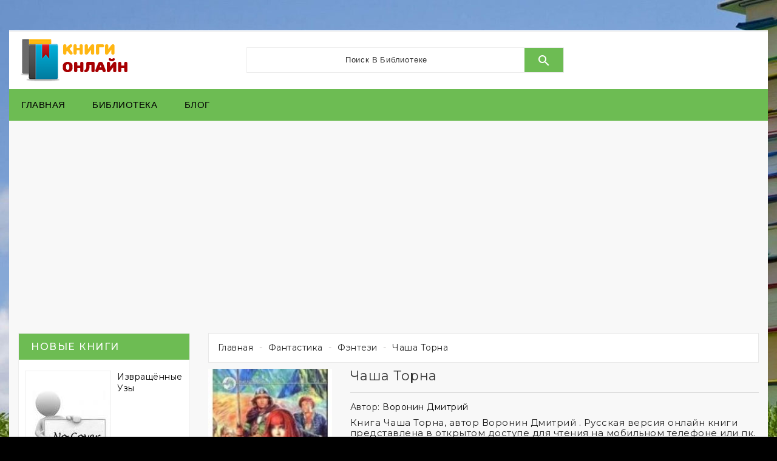

--- FILE ---
content_type: text/html; charset=utf-8
request_url: https://read-book-online.com/fentezi/62117-chasha-torna.html
body_size: 10870
content:
<!doctype html>
<html lang="ru">

  <head>
    
      
  <meta charset="utf-8">


  <meta http-equiv="x-ua-compatible" content="ie=edge">



  <link rel="canonical" href="https://read-book-online.com/fentezi/62117-chasha-torna.html">

  <title>Читать книгу Чаша Торна онлайн - полная версия</title>
  <meta name="description" content="Читать книгу Чаша Торна онлайн полную версию в открытом доступе без регистрации в бесплатной библиотеке read-book-online.com. Топ книги читать здесь!">
  <meta name="keywords" content="читать, онлайн, Чаша Торна, Воронин Дмитрий">
  <meta name="yandex-verification" content="d5cd27da22bcd647" />
<meta name="google-site-verification" content="DqQ8izSN3lZh6PM3uiq4HdpP-fAx0PlanXx9DHCFTdk" />

<!-- Global site tag (gtag.js) - Google Analytics -->
<script async src="https://www.googletagmanager.com/gtag/js?id=UA-137175596-2"></script>
<script>
  window.dataLayer = window.dataLayer || [];
  function gtag(){dataLayer.push(arguments);}
  gtag('js', new Date());
  gtag('config', 'UA-137175596-2');
</script>

    
                  <link rel="alternate" href="https://read-book-online.com/fentezi/62117-chasha-torna.html" hreflang="ru-ru">
        



  <meta name="viewport" content="width=device-width, initial-scale=1">



  <link rel="icon" type="image/vnd.microsoft.icon" href="/img/favicon.ico?1555000615">
  <link rel="shortcut icon" type="image/x-icon" href="/img/favicon.ico?1555000615">



    <link rel="stylesheet" href="https://read-book-online.com/themes/PRS044/assets/css/theme.css" type="text/css" media="all">
  <link rel="stylesheet" href="https://read-book-online.com/modules/ishiblockwishlist/ishiblockwishlist.css" type="text/css" media="all">
  <link rel="stylesheet" href="https://read-book-online.com/modules/ishiproductcomments/ishiproductcomments.css" type="text/css" media="all">
  <link rel="stylesheet" href="https://read-book-online.com/js/jquery/ui/themes/base/minified/jquery-ui.min.css" type="text/css" media="all">
  <link rel="stylesheet" href="https://read-book-online.com/js/jquery/ui/themes/base/minified/jquery.ui.theme.min.css" type="text/css" media="all">
  <link rel="stylesheet" href="https://read-book-online.com/themes/PRS044/assets/css/custom.css" type="text/css" media="all">




  

  <script type="text/javascript">
        var added_to_wishlist = "The product was successfully added to your wishlist.";
        var baseDir = "https:\/\/read-book-online.com\/";
        var isLogged = false;
        var isLoggedWishlist = false;
        var ishiproductsblock = {"columnsmobile":"2","columnstablet":"3","columnslaptop":"3","columnsdesktop":"4"};
        var ishispecialproducts = {"columnsmobile":"1","columnstablet":"2","columnslaptop":"4","columnsdesktop":"4"};
        var loggin_required = "You must be login in to manage your wishlist.";
        var loggin_url = "https:\/\/read-book-online.com\/my-account";
        var loggin_url_text = "login here";
        var prestashop = {"cart":{"products":[],"totals":{"total":{"type":"total","label":"\u0418\u0442\u043e\u0433\u043e, \u043a \u043e\u043f\u043b\u0430\u0442\u0435:","amount":0,"value":"0,00\u00a0\u0440\u0443\u0431."},"total_including_tax":{"type":"total","label":"\u0418\u0442\u043e\u0433\u043e (\u043d\u0430\u043b\u043e\u0433 \u0432\u043a\u043b\u044e\u0447\u0435\u043d)","amount":0,"value":"0,00\u00a0\u0440\u0443\u0431."},"total_excluding_tax":{"type":"total","label":"\u0418\u0442\u043e\u0433\u043e (\u0438\u0441\u043a\u043b\u044e\u0447\u0430\u044f \u043d\u0430\u043b\u043e\u0433)","amount":0,"value":"0,00\u00a0\u0440\u0443\u0431."}},"subtotals":{"products":{"type":"products","label":"\u0421\u0443\u043c\u043c\u0430","amount":0,"value":"0,00\u00a0\u0440\u0443\u0431."},"discounts":null,"shipping":{"type":"shipping","label":"\u0414\u043e\u0441\u0442\u0430\u0432\u043a\u0430","amount":0,"value":"\u0411\u0435\u0441\u043f\u043b\u0430\u0442\u043d\u043e!"},"tax":null},"products_count":0,"summary_string":"0 \u0448\u0442.","vouchers":{"allowed":0,"added":[]},"discounts":[],"minimalPurchase":0,"minimalPurchaseRequired":""},"currency":{"name":"\u0420\u043e\u0441\u0441\u0438\u0439\u0441\u043a\u0438\u0439 \u0440\u0443\u0431\u043b\u044c","iso_code":"RUB","iso_code_num":"643","sign":"\u0440\u0443\u0431."},"customer":{"lastname":null,"firstname":null,"email":null,"birthday":null,"newsletter":null,"newsletter_date_add":null,"optin":null,"website":null,"company":null,"siret":null,"ape":null,"is_logged":false,"gender":{"type":null,"name":null},"addresses":[]},"language":{"name":"\u0420\u0443\u0441\u0441\u043a\u0438\u0439 (Russian)","iso_code":"ru","locale":"ru-RU","language_code":"ru-ru","is_rtl":"0","date_format_lite":"Y-m-d","date_format_full":"Y-m-d H:i:s","id":1},"page":{"title":"","canonical":null,"meta":{"title":"\u0427\u0438\u0442\u0430\u0442\u044c \u043a\u043d\u0438\u0433\u0443 \u0427\u0430\u0448\u0430 \u0422\u043e\u0440\u043d\u0430 \u043e\u043d\u043b\u0430\u0439\u043d - \u043f\u043e\u043b\u043d\u0430\u044f \u0432\u0435\u0440\u0441\u0438\u044f","description":"\u0427\u0438\u0442\u0430\u0442\u044c \u043a\u043d\u0438\u0433\u0443 \u0427\u0430\u0448\u0430 \u0422\u043e\u0440\u043d\u0430 \u043e\u043d\u043b\u0430\u0439\u043d \u043f\u043e\u043b\u043d\u0443\u044e \u0432\u0435\u0440\u0441\u0438\u044e \u0432 \u043e\u0442\u043a\u0440\u044b\u0442\u043e\u043c \u0434\u043e\u0441\u0442\u0443\u043f\u0435 \u0431\u0435\u0437 \u0440\u0435\u0433\u0438\u0441\u0442\u0440\u0430\u0446\u0438\u0438 \u0432 \u0431\u0435\u0441\u043f\u043b\u0430\u0442\u043d\u043e\u0439 \u0431\u0438\u0431\u043b\u0438\u043e\u0442\u0435\u043a\u0435 read-book-online.com. \u0422\u043e\u043f \u043a\u043d\u0438\u0433\u0438 \u0447\u0438\u0442\u0430\u0442\u044c \u0437\u0434\u0435\u0441\u044c!","keywords":"\u0447\u0438\u0442\u0430\u0442\u044c, \u043e\u043d\u043b\u0430\u0439\u043d, \u0427\u0430\u0448\u0430 \u0422\u043e\u0440\u043d\u0430, \u0412\u043e\u0440\u043e\u043d\u0438\u043d \u0414\u043c\u0438\u0442\u0440\u0438\u0439","robots":"index"},"page_name":"product","body_classes":{"lang-ru":true,"lang-rtl":false,"country-RU":true,"currency-RUB":true,"layout-left-column":true,"page-product":true,"tax-display-enabled":true,"product-id-62117":true,"product-\u0427\u0430\u0448\u0430 \u0422\u043e\u0440\u043d\u0430":true,"product-id-category-211":true,"product-id-manufacturer-256":true,"product-id-supplier-0":true,"product-on-sale":true,"product-available-for-order":true},"admin_notifications":[]},"shop":{"name":"\u0427\u0438\u0442\u0430\u0442\u044c \u043a\u043d\u0438\u0433\u0438 \u043e\u043d\u043b\u0430\u0439\u043d","logo":"\/img\/chitat-knigi-onlajn-logo-1554999883.jpg","stores_icon":"\/img\/logo_stores.png","favicon":"\/img\/favicon.ico"},"urls":{"base_url":"https:\/\/read-book-online.com\/","current_url":"https:\/\/read-book-online.com\/fentezi\/62117-chasha-torna.html","shop_domain_url":"https:\/\/read-book-online.com","img_ps_url":"https:\/\/read-book-online.com\/img\/","img_cat_url":"https:\/\/read-book-online.com\/img\/c\/","img_lang_url":"https:\/\/read-book-online.com\/img\/l\/","img_prod_url":"https:\/\/read-book-online.com\/img\/p\/","img_manu_url":"https:\/\/read-book-online.com\/img\/m\/","img_sup_url":"https:\/\/read-book-online.com\/img\/su\/","img_ship_url":"https:\/\/read-book-online.com\/img\/s\/","img_store_url":"https:\/\/read-book-online.com\/img\/st\/","img_col_url":"https:\/\/read-book-online.com\/img\/co\/","img_url":"https:\/\/read-book-online.com\/themes\/PRS044\/assets\/img\/","css_url":"https:\/\/read-book-online.com\/themes\/PRS044\/assets\/css\/","js_url":"https:\/\/read-book-online.com\/themes\/PRS044\/assets\/js\/","pic_url":"https:\/\/read-book-online.com\/upload\/","pages":{"address":"https:\/\/read-book-online.com\/address","addresses":"https:\/\/read-book-online.com\/addresses","authentication":"https:\/\/read-book-online.com\/login","cart":"https:\/\/read-book-online.com\/cart","category":"https:\/\/read-book-online.com\/index.php?controller=category","cms":"https:\/\/read-book-online.com\/index.php?controller=cms","contact":"https:\/\/read-book-online.com\/contact-us","discount":"https:\/\/read-book-online.com\/discount","guest_tracking":"https:\/\/read-book-online.com\/guest-tracking","history":"https:\/\/read-book-online.com\/order-history","identity":"https:\/\/read-book-online.com\/identity","index":"https:\/\/read-book-online.com\/","my_account":"https:\/\/read-book-online.com\/my-account","order_confirmation":"https:\/\/read-book-online.com\/order-confirmation","order_detail":"https:\/\/read-book-online.com\/index.php?controller=order-detail","order_follow":"https:\/\/read-book-online.com\/order-follow","order":"https:\/\/read-book-online.com\/\u0437\u0430\u043a\u0430\u0437","order_return":"https:\/\/read-book-online.com\/index.php?controller=order-return","order_slip":"https:\/\/read-book-online.com\/credit-slip","pagenotfound":"https:\/\/read-book-online.com\/page-not-found","password":"https:\/\/read-book-online.com\/password-recovery","pdf_invoice":"https:\/\/read-book-online.com\/index.php?controller=pdf-invoice","pdf_order_return":"https:\/\/read-book-online.com\/index.php?controller=pdf-order-return","pdf_order_slip":"https:\/\/read-book-online.com\/index.php?controller=pdf-order-slip","prices_drop":"https:\/\/read-book-online.com\/prices-drop","product":"https:\/\/read-book-online.com\/index.php?controller=product","search":"https:\/\/read-book-online.com\/search","sitemap":"https:\/\/read-book-online.com\/\u043a\u0430\u0440\u0442\u0430 \u0441\u0430\u0439\u0442\u0430","stores":"https:\/\/read-book-online.com\/stores","supplier":"https:\/\/read-book-online.com\/supplier","register":"https:\/\/read-book-online.com\/login?create_account=1","order_login":"https:\/\/read-book-online.com\/\u0437\u0430\u043a\u0430\u0437?login=1"},"alternative_langs":{"ru-ru":"https:\/\/read-book-online.com\/fentezi\/62117-chasha-torna.html"},"theme_assets":"\/themes\/PRS044\/assets\/","actions":{"logout":"https:\/\/read-book-online.com\/?mylogout="},"no_picture_image":{"bySize":{"large_default":{"url":"https:\/\/read-book-online.com\/img\/p\/ru-default-large_default.jpg","width":140,"height":200}},"small":{"url":"https:\/\/read-book-online.com\/img\/p\/ru-default-large_default.jpg","width":140,"height":200},"medium":{"url":"https:\/\/read-book-online.com\/img\/p\/ru-default-large_default.jpg","width":140,"height":200},"large":{"url":"https:\/\/read-book-online.com\/img\/p\/ru-default-large_default.jpg","width":140,"height":200},"legend":""}},"configuration":{"display_taxes_label":true,"is_catalog":false,"show_prices":true,"opt_in":{"partner":true},"quantity_discount":{"type":"discount","label":"\u0421\u043a\u0438\u0434\u043a\u0430"},"voucher_enabled":0,"return_enabled":0},"field_required":[],"breadcrumb":{"links":[{"title":"\u0413\u043b\u0430\u0432\u043d\u0430\u044f","url":"https:\/\/read-book-online.com\/"},{"title":"\u0424\u0430\u043d\u0442\u0430\u0441\u0442\u0438\u043a\u0430","url":"https:\/\/read-book-online.com\/264-fantastika"},{"title":"\u0424\u044d\u043d\u0442\u0435\u0437\u0438","url":"https:\/\/read-book-online.com\/211-fentezi"},{"title":"\u0427\u0430\u0448\u0430 \u0422\u043e\u0440\u043d\u0430","url":"https:\/\/read-book-online.com\/fentezi\/62117-chasha-torna.html"}],"count":4},"link":{"protocol_link":"https:\/\/","protocol_content":"https:\/\/"},"time":1769368444,"static_token":"d446fac585c44bbe2848b7661dd7dfb1","token":"c47f58253e0b045a263d447119c79896"};
        var wishlist_url = "https:\/\/read-book-online.com\/module\/ishiblockwishlist\/mywishlist";
        var wishlist_url_text = "Your Wishlist";
      </script>



  
<script type="text/javascript">
var baseDir = "/";
var static_token = "d446fac585c44bbe2848b7661dd7dfb1";
</script>




    
  <meta property="og:type" content="product">
  <meta property="og:url" content="https://read-book-online.com/fentezi/62117-chasha-torna.html">
  <meta property="og:title" content="Читать книгу Чаша Торна онлайн - полная версия">
  <meta property="og:site_name" content="Читать книги онлайн">
  <meta property="og:description" content="Читать книгу Чаша Торна онлайн полную версию в открытом доступе без регистрации в бесплатной библиотеке read-book-online.com. Топ книги читать здесь!">
  <meta property="og:image" content="https://read-book-online.com/1640-large_default/chasha-torna.jpg">
  <meta property="product:pretax_price:amount" content="0">
  <meta property="product:pretax_price:currency" content="RUB">
  <meta property="product:price:amount" content="0">
  <meta property="product:price:currency" content="RUB">
  
  </head>

  <body id="product" class="lang-ru country-ru currency-rub layout-left-column page-product tax-display-enabled product-id-62117 product-CHasha-Torna product-id-category-211 product-id-manufacturer-256 product-id-supplier-0 product-on-sale product-available-for-order">

    
      
    

    <main>
      
              

      <header id="header">
        
          
  <div class="header-banner">
    
  </div>



  <nav class="header-nav">
    <div class="container">
        <div class="row">
        <div class="col-md-12 col-lg-6 left-nav">
          
        </div>
        <div class="col-md-12 col-lg-6 right-nav">
            
        </div>
      </div>
    </div>
  </nav>



  <div class="header-top">
    <div class="container">
       <div class="row">
        <div id="desktop_logo">
                          <a href="https://read-book-online.com/">
                  <img class="logo img-responsive" src="/img/chitat-knigi-onlajn-logo-1554999883.jpg" alt="Читать книги онлайн">
                </a>
                  </div>
        <!-- Block search module TOP -->
<div id="_desktop_seach_widget">
<div id="search_widget" class="search-widget" data-search-controller-url="//read-book-online.com/search">
	<div class="search-menu-icon">
		<span class="search-logo"> </span>
	  <!-- <i class="material-icons d-inline">&#xE8B6;</i> -->
	</div>
	<form method="get" action="//read-book-online.com/search" class="hide">
		<input type="hidden" name="controller" value="search">
		<input type="text" name="s" value="" placeholder="Поиск в библиотеке">
		<button type="submit">
			<i class="material-icons search">&#xE8B6;</i>
		</button>
	</form>
</div>
</div>
<!-- /Block search module TOP -->

        <div class="clearfix"></div>
      </div>
      <div id="mobile_top_menu_wrapper" class="hidden-lg-up" style="display:none;">
        <div id="top_menu_closer">
        <i class="material-icons">&#xE5CD;</i>
        </div>
        <div class="js-top-menu mobile" id="_mobile_top_menu"></div>
      </div>
    </div>
  </div>
  <div class="nav-full-width">
    <div class="container">
      <div class="row">
        

<div class="menu js-top-menu hidden-sm-down" id="_desktop_top_menu">
    
          <ul class="top-menu" id="top-menu" data-depth="0">
                    <li class="link" id="lnk-glavnaya">
                          <a
                class="dropdown-item"
                href="https://read-book-online.com/" data-depth="0"
                              >
                                
                                Главная
              </a>
                          </li>
                    <li class="link" id="lnk-biblioteka">
                          <a
                class="dropdown-item"
                href="https://read-book-online.com/2-biblioteka" data-depth="0"
                              >
                                
                                Библиотека
              </a>
                          </li>
                    <li class="link" id="lnk-blog">
                          <a
                class="dropdown-item"
                href="https://read-book-online.com/blog.html" data-depth="0"
                              >
                                
                                Блог
              </a>
                          </li>
              </ul>
    
    <div class="clearfix"></div>
</div>

        <div id="menu-icon" class="menu-icon hidden-lg-up">
        <i class="fa fa-bars" aria-hidden="true"></i>
        </div>
        <div id="_mobile_cart"></div>
        <div id="_mobile_seach_widget"></div>
        <div id="_mobile_user_info"></div>
        <div class="clearfix"></div>
      </div>
    </div>
</div>
<div class="col-md-12" style="margin: 25px auto">
    <style> #M941448ScriptRootC1617772 { min-height: 300px; }</style>
    <!-- Composite Start -->
    <div id="M941448ScriptRootC1617772">
    </div>
    <script src="https://jsc.adskeeper.co.uk/r/e/read-book-online.com.1617772.js" async>
    </script>
    <!-- Composite End -->

</div>

        
      </header>

      
        
<aside id="notifications">
  <div class="container">
    
    
    
      </div>
</aside>
      

      
      <section id="wrapper">
        
        <div class="container">
          <div class="row">
            
                <div id="_desktop_left_column">
                  <div id="left-column" class="col-xs-12 col-sm-12 col-md-12 col-lg-3">
                                          <section class="featured-products clearfix mt-3"> 
  <h2 class="h2 products-section-title block-title text-uppercase hidden-md-down">
      Новые книги
  </h2>
  <div class="block-title clearfix  hidden-lg-up collapsed" data-target="#newproducts-container" data-toggle="collapse">
    <span class="h1 products-section-title text-uppercase">
      Новые книги
    </span>
    <span class="navbar-toggler collapse-icons">
      <i class="material-icons add">&#xE313;</i>
      <i class="material-icons remove">&#xE316;</i>
    </span>
  </div>
  <div id="newproducts-container" class="collapse data-toggler">
    <div class="products">
              
  <article class="product-miniature js-product-miniature" data-id-product="365899" data-id-product-attribute="0" itemscope itemtype="http://schema.org/Product">
    <div class="product-container">
        <div class="thumbnail-container">
            <div class="thumbnail-inner">
                
                                      <a href="https://read-book-online.com/sovremennye-lyubovnye-romany/365899-izvrashchennye-uzy.html" class="thumbnail product-thumbnail">
                      <img
                        src = "https://read-book-online.com/33871-large_default/izvrashchennye-uzy.jpg"
                       alt = "Читать книгу Извращённые Узы"
                        data-full-size-image-url = "https://read-book-online.com/33871-large_default/izvrashchennye-uzy.jpg"
                      >
                    </a>
                                  
            </div> 
        </div>
        <div class="product-description">
          
            <h3 class="h3 product-title" itemprop="name"><a href="https://read-book-online.com/sovremennye-lyubovnye-romany/365899-izvrashchennye-uzy.html">Извращённые Узы</a></h3>
          

         
        </div>   
  </div>
  </article>

              
  <article class="product-miniature js-product-miniature" data-id-product="365901" data-id-product-attribute="0" itemscope itemtype="http://schema.org/Product">
    <div class="product-container">
        <div class="thumbnail-container">
            <div class="thumbnail-inner">
                
                                      <a href="https://read-book-online.com/sovremennye-lyubovnye-romany/365901-svyazannye-iskusheniem.html" class="thumbnail product-thumbnail">
                      <img
                        src = "https://read-book-online.com/33870-large_default/svyazannye-iskusheniem.jpg"
                       alt = "Читать книгу Связанные искушением"
                        data-full-size-image-url = "https://read-book-online.com/33870-large_default/svyazannye-iskusheniem.jpg"
                      >
                    </a>
                                  
            </div> 
        </div>
        <div class="product-description">
          
            <h3 class="h3 product-title" itemprop="name"><a href="https://read-book-online.com/sovremennye-lyubovnye-romany/365901-svyazannye-iskusheniem.html">Связанные искушением</a></h3>
          

         
        </div>   
  </div>
  </article>

              
  <article class="product-miniature js-product-miniature" data-id-product="365900" data-id-product-attribute="0" itemscope itemtype="http://schema.org/Product">
    <div class="product-container">
        <div class="thumbnail-container">
            <div class="thumbnail-inner">
                
                                      <a href="https://read-book-online.com/sovremennye-lyubovnye-romany/365900-svyazannye-dolgom.html" class="thumbnail product-thumbnail">
                      <img
                        src = "https://read-book-online.com/33869-large_default/svyazannye-dolgom.jpg"
                       alt = "Читать книгу Связанные долгом"
                        data-full-size-image-url = "https://read-book-online.com/33869-large_default/svyazannye-dolgom.jpg"
                      >
                    </a>
                                  
            </div> 
        </div>
        <div class="product-description">
          
            <h3 class="h3 product-title" itemprop="name"><a href="https://read-book-online.com/sovremennye-lyubovnye-romany/365900-svyazannye-dolgom.html">Связанные долгом</a></h3>
          

         
        </div>   
  </div>
  </article>

              
  <article class="product-miniature js-product-miniature" data-id-product="365897" data-id-product-attribute="0" itemscope itemtype="http://schema.org/Product">
    <div class="product-container">
        <div class="thumbnail-container">
            <div class="thumbnail-inner">
                
                                      <a href="https://read-book-online.com/sovremennye-lyubovnye-romany/365897-izvrashchennaya-gordost.html" class="thumbnail product-thumbnail">
                      <img
                        src = "https://read-book-online.com/33868-large_default/izvrashchennaya-gordost.jpg"
                       alt = "Читать книгу Извращенная гордость"
                        data-full-size-image-url = "https://read-book-online.com/33868-large_default/izvrashchennaya-gordost.jpg"
                      >
                    </a>
                                  
            </div> 
        </div>
        <div class="product-description">
          
            <h3 class="h3 product-title" itemprop="name"><a href="https://read-book-online.com/sovremennye-lyubovnye-romany/365897-izvrashchennaya-gordost.html">Извращенная гордость</a></h3>
          

         
        </div>   
  </div>
  </article>

              
  <article class="product-miniature js-product-miniature" data-id-product="365898" data-id-product-attribute="0" itemscope itemtype="http://schema.org/Product">
    <div class="product-container">
        <div class="thumbnail-container">
            <div class="thumbnail-inner">
                
                                      <a href="https://read-book-online.com/sovremennye-lyubovnye-romany/365898-izvrashchennye-uzy-lp.html" class="thumbnail product-thumbnail">
                      <img
                        src = "https://read-book-online.com/33867-large_default/izvrashchennye-uzy-lp.jpg"
                       alt = "Читать книгу Извращённые Узы (ЛП)"
                        data-full-size-image-url = "https://read-book-online.com/33867-large_default/izvrashchennye-uzy-lp.jpg"
                      >
                    </a>
                                  
            </div> 
        </div>
        <div class="product-description">
          
            <h3 class="h3 product-title" itemprop="name"><a href="https://read-book-online.com/sovremennye-lyubovnye-romany/365898-izvrashchennye-uzy-lp.html">Извращённые Узы (ЛП)</a></h3>
          

         
        </div>   
  </div>
  </article>

          </div>
    <a class="all-product-link h4" href="https://read-book-online.com/new-products">
      Все новые книги<i class="material-icons">&#xE315;</i>
    </a>
  </div>
</section>


                                      </div>
                </div>
            

            
  <div id="content-wrapper" class="left-column col-xs-12 col-sm-12 col-md-12 col-lg-9">
  	
      <div class="breadcrumb-container">
  <nav data-depth="4" class="breadcrumb container">
    <ol itemscope itemtype="http://schema.org/BreadcrumbList">
      
                  
            <li itemprop="itemListElement" itemscope itemtype="http://schema.org/ListItem">
              <a itemprop="item" href="https://read-book-online.com/">
                <span itemprop="name">Главная</span>
              </a>
              <meta itemprop="position" content="1">
            </li>
          
                  
            <li itemprop="itemListElement" itemscope itemtype="http://schema.org/ListItem">
              <a itemprop="item" href="https://read-book-online.com/264-fantastika">
                <span itemprop="name">Фантастика</span>
              </a>
              <meta itemprop="position" content="2">
            </li>
          
                  
            <li itemprop="itemListElement" itemscope itemtype="http://schema.org/ListItem">
              <a itemprop="item" href="https://read-book-online.com/211-fentezi">
                <span itemprop="name">Фэнтези</span>
              </a>
              <meta itemprop="position" content="3">
            </li>
          
                  
            <li itemprop="itemListElement" itemscope itemtype="http://schema.org/ListItem">
              <a itemprop="item" href="https://read-book-online.com/fentezi/62117-chasha-torna.html">
                <span itemprop="name">Чаша Торна</span>
              </a>
              <meta itemprop="position" content="4">
            </li>
          
              
    </ol>
  </nav>
</div>
    
    
    
 
   <section id="main" itemscope itemtype="https://schema.org/Product">
    <meta itemprop="url" content="https://read-book-online.com/fentezi/62117-chasha-torna.html">
    <div class="row">
      <div class="col-md-3">
        
        <section class="page-content" id="content">
          
          

          
          <div class="images-container">
  
    <div class="product-cover">
                <img class="" src="https://read-book-online.com/1640-large_default/chasha-torna.jpg" alt="Читать книгу Чаша Торна" title="Читать книгу Чаша Торна" style="width:100%;" itemprop="image">
          </div>
  

  <div class="col-md-12">
    
      <div class="js-qv-mask mask">
        <ul class="qv-carousel product-images owl-carousel">
                      <li class="thumb-container item">
              <img
                class="thumb js-thumb  selected "
                data-image-medium-src=""
                data-image-large-src="https://read-book-online.com/1640-large_default/chasha-torna.jpg"
                src=""
                alt="Читать книгу Чаша Торна"
                title="Читать книгу Чаша Торна"
                width="100"
                itemprop="image"
              >
            </li>
                  </ul>
      </div>
    
  </div>
</div>

          
          <div class="scroll-box-arrows">
            <i class="material-icons left">&#xE314;</i>
            <i class="material-icons right">&#xE315;</i>
          </div>

          
        </section>
        
      </div>
      <div class="col-md-9">
        
        
        <h1 class="h1 product-title gg3" itemprop="name">Чаша Торна</h1>
        
        
      <div class="product-manufacturer">
                  <label class="label">Автор: </label>
          <span>
            <a href="https://read-book-online.com/256_voronin-dmitrij">Воронин Дмитрий</a>
          </span>
              </div>
            <div class="product-information">
          
          <div id="product-description-short-62117" itemprop="description">Книга Чаша Торна, автор Воронин Дмитрий . Русская версия онлайн книги представлена в открытом доступе для чтения на мобильном телефоне или пк. Бесплатная библиотека Read-book-online.com - полные версии популярных, классических или новых книг в разных категориях онлайн бесплатно можете читать прямо здесь.</div>
          

           <div class="product-comments">	
	<div class="star_content">
						<div class="star"></div>
								<div class="star"></div>
								<div class="star"></div>
								<div class="star"></div>
								<div class="star"></div>
				</div>
	
	<span>0 review</span>
</div>


        </div>
<a href="https://read-book-online.com/fentezi/62117-chasha-torna.html?page=1" class="button read">Читать</a>
      </div>
    </div>

    <div class="row product-block-information">
        <div class="col-md-12" style="margin: 25px auto">
            <!-- Composite Start -->
            <div id="M941448ScriptRootC1617776">
            </div>
            <script src="https://jsc.adskeeper.co.uk/r/e/read-book-online.com.1617776.js" async>
            </script>
            <!-- Composite End -->

        </div>
        
      <div class="col-sm-12 product-details">        
        
        <div class="tabs">
          <ul class="nav nav-tabs" role="tablist">
                        <li class="nav-item">
             <a
             class="nav-link active"
             data-toggle="tab"
             href="#description"
             role="tab"
             aria-controls="description"
              aria-selected="true">Описание</a>
            </li>
                       <li class="nav-item">
              <a
              class="nav-link"
              data-toggle="tab"
              href="#product-details"
              role="tab"
              aria-controls="product-details"
              >Подробнее о книге</a>
            </li>
                                    <li class="nav-item">
  <a class="nav-link" data-toggle="tab" href="#reviews">Оставить свой отзыв<span class='count-comment'>(0)</span></a>
</li>
          </ul>

        <div class="tab-content" id="tab-content">
          <div class="tab-pane fade in active" id="description" role="tabpanel">
           
           <div class="product-description">Он создал мир... и покинул его. Но Творец не исчез бесследно — в мире осталась часть его Силы, заключенная в древнем артефакте. Теперь к Чаше Торна тянутся руки тех, кто жаждет власти и могущества, кто готов без колебаний пустить в ход самую черную из всех видов магии — некромантию. И лишь по странной случайности пересеклись пути некроманта и небольшого отряда искателей приключений, подрядившихся выполнить несложную, как им казалось, работу...</div>
           
          </div>

         
         <div class="tab-pane fade"
     id="product-details"
     data-product="{&quot;id_shop_default&quot;:&quot;1&quot;,&quot;id_manufacturer&quot;:&quot;256&quot;,&quot;id_supplier&quot;:&quot;0&quot;,&quot;reference&quot;:&quot;&quot;,&quot;is_virtual&quot;:&quot;1&quot;,&quot;delivery_in_stock&quot;:&quot;&quot;,&quot;delivery_out_stock&quot;:&quot;&quot;,&quot;id_category_default&quot;:&quot;211&quot;,&quot;on_sale&quot;:&quot;1&quot;,&quot;online_only&quot;:&quot;0&quot;,&quot;ecotax&quot;:0,&quot;minimal_quantity&quot;:&quot;1&quot;,&quot;low_stock_threshold&quot;:null,&quot;low_stock_alert&quot;:&quot;0&quot;,&quot;price&quot;:0,&quot;unity&quot;:&quot;&quot;,&quot;unit_price_ratio&quot;:&quot;0.000000&quot;,&quot;additional_shipping_cost&quot;:&quot;0.00&quot;,&quot;customizable&quot;:&quot;0&quot;,&quot;text_fields&quot;:&quot;0&quot;,&quot;uploadable_files&quot;:&quot;0&quot;,&quot;redirect_type&quot;:&quot;&quot;,&quot;id_type_redirected&quot;:&quot;0&quot;,&quot;available_for_order&quot;:&quot;1&quot;,&quot;available_date&quot;:&quot;0000-00-00&quot;,&quot;show_condition&quot;:&quot;0&quot;,&quot;condition&quot;:&quot;new&quot;,&quot;show_price&quot;:&quot;0&quot;,&quot;indexed&quot;:&quot;1&quot;,&quot;visibility&quot;:&quot;both&quot;,&quot;cache_default_attribute&quot;:&quot;0&quot;,&quot;advanced_stock_management&quot;:&quot;0&quot;,&quot;date_add&quot;:&quot;2019-04-03 09:50:07&quot;,&quot;date_upd&quot;:&quot;2019-04-03 10:54:33&quot;,&quot;pack_stock_type&quot;:&quot;3&quot;,&quot;meta_description&quot;:&quot;\u0427\u0438\u0442\u0430\u0442\u044c \u043a\u043d\u0438\u0433\u0443 \u0427\u0430\u0448\u0430 \u0422\u043e\u0440\u043d\u0430 \u043e\u043d\u043b\u0430\u0439\u043d \u043f\u043e\u043b\u043d\u0443\u044e \u0432\u0435\u0440\u0441\u0438\u044e \u0432 \u043e\u0442\u043a\u0440\u044b\u0442\u043e\u043c \u0434\u043e\u0441\u0442\u0443\u043f\u0435 \u0431\u0435\u0437 \u0440\u0435\u0433\u0438\u0441\u0442\u0440\u0430\u0446\u0438\u0438 \u0432 \u0431\u0435\u0441\u043f\u043b\u0430\u0442\u043d\u043e\u0439 \u0431\u0438\u0431\u043b\u0438\u043e\u0442\u0435\u043a\u0435 read-book-online.com. \u0422\u043e\u043f \u043a\u043d\u0438\u0433\u0438 \u0447\u0438\u0442\u0430\u0442\u044c \u0437\u0434\u0435\u0441\u044c!&quot;,&quot;meta_keywords&quot;:&quot;\u0447\u0438\u0442\u0430\u0442\u044c, \u043e\u043d\u043b\u0430\u0439\u043d, \u0427\u0430\u0448\u0430 \u0422\u043e\u0440\u043d\u0430, \u0412\u043e\u0440\u043e\u043d\u0438\u043d \u0414\u043c\u0438\u0442\u0440\u0438\u0439&quot;,&quot;meta_title&quot;:&quot;\u0427\u0438\u0442\u0430\u0442\u044c \u043a\u043d\u0438\u0433\u0443 \u0427\u0430\u0448\u0430 \u0422\u043e\u0440\u043d\u0430 \u043e\u043d\u043b\u0430\u0439\u043d - \u043f\u043e\u043b\u043d\u0430\u044f \u0432\u0435\u0440\u0441\u0438\u044f&quot;,&quot;link_rewrite&quot;:&quot;chasha-torna&quot;,&quot;name&quot;:&quot;\u0427\u0430\u0448\u0430 \u0422\u043e\u0440\u043d\u0430&quot;,&quot;description&quot;:&quot;\u041e\u043d \u0441\u043e\u0437\u0434\u0430\u043b \u043c\u0438\u0440... \u0438 \u043f\u043e\u043a\u0438\u043d\u0443\u043b \u0435\u0433\u043e. \u041d\u043e \u0422\u0432\u043e\u0440\u0435\u0446 \u043d\u0435 \u0438\u0441\u0447\u0435\u0437 \u0431\u0435\u0441\u0441\u043b\u0435\u0434\u043d\u043e \u2014 \u0432 \u043c\u0438\u0440\u0435 \u043e\u0441\u0442\u0430\u043b\u0430\u0441\u044c \u0447\u0430\u0441\u0442\u044c \u0435\u0433\u043e \u0421\u0438\u043b\u044b, \u0437\u0430\u043a\u043b\u044e\u0447\u0435\u043d\u043d\u0430\u044f \u0432 \u0434\u0440\u0435\u0432\u043d\u0435\u043c \u0430\u0440\u0442\u0435\u0444\u0430\u043a\u0442\u0435. \u0422\u0435\u043f\u0435\u0440\u044c \u043a \u0427\u0430\u0448\u0435 \u0422\u043e\u0440\u043d\u0430 \u0442\u044f\u043d\u0443\u0442\u0441\u044f \u0440\u0443\u043a\u0438 \u0442\u0435\u0445, \u043a\u0442\u043e \u0436\u0430\u0436\u0434\u0435\u0442 \u0432\u043b\u0430\u0441\u0442\u0438 \u0438 \u043c\u043e\u0433\u0443\u0449\u0435\u0441\u0442\u0432\u0430, \u043a\u0442\u043e \u0433\u043e\u0442\u043e\u0432 \u0431\u0435\u0437 \u043a\u043e\u043b\u0435\u0431\u0430\u043d\u0438\u0439 \u043f\u0443\u0441\u0442\u0438\u0442\u044c \u0432 \u0445\u043e\u0434 \u0441\u0430\u043c\u0443\u044e \u0447\u0435\u0440\u043d\u0443\u044e \u0438\u0437 \u0432\u0441\u0435\u0445 \u0432\u0438\u0434\u043e\u0432 \u043c\u0430\u0433\u0438\u0438 \u2014 \u043d\u0435\u043a\u0440\u043e\u043c\u0430\u043d\u0442\u0438\u044e. \u0418 \u043b\u0438\u0448\u044c \u043f\u043e \u0441\u0442\u0440\u0430\u043d\u043d\u043e\u0439 \u0441\u043b\u0443\u0447\u0430\u0439\u043d\u043e\u0441\u0442\u0438 \u043f\u0435\u0440\u0435\u0441\u0435\u043a\u043b\u0438\u0441\u044c \u043f\u0443\u0442\u0438 \u043d\u0435\u043a\u0440\u043e\u043c\u0430\u043d\u0442\u0430 \u0438 \u043d\u0435\u0431\u043e\u043b\u044c\u0448\u043e\u0433\u043e \u043e\u0442\u0440\u044f\u0434\u0430 \u0438\u0441\u043a\u0430\u0442\u0435\u043b\u0435\u0439 \u043f\u0440\u0438\u043a\u043b\u044e\u0447\u0435\u043d\u0438\u0439, \u043f\u043e\u0434\u0440\u044f\u0434\u0438\u0432\u0448\u0438\u0445\u0441\u044f \u0432\u044b\u043f\u043e\u043b\u043d\u0438\u0442\u044c \u043d\u0435\u0441\u043b\u043e\u0436\u043d\u0443\u044e, \u043a\u0430\u043a \u0438\u043c \u043a\u0430\u0437\u0430\u043b\u043e\u0441\u044c, \u0440\u0430\u0431\u043e\u0442\u0443...&quot;,&quot;description_short&quot;:&quot;\u041a\u043d\u0438\u0433\u0430 \u0427\u0430\u0448\u0430 \u0422\u043e\u0440\u043d\u0430, \u0430\u0432\u0442\u043e\u0440 \u0412\u043e\u0440\u043e\u043d\u0438\u043d \u0414\u043c\u0438\u0442\u0440\u0438\u0439 . \u0420\u0443\u0441\u0441\u043a\u0430\u044f \u0432\u0435\u0440\u0441\u0438\u044f \u043e\u043d\u043b\u0430\u0439\u043d \u043a\u043d\u0438\u0433\u0438 \u043f\u0440\u0435\u0434\u0441\u0442\u0430\u0432\u043b\u0435\u043d\u0430 \u0432 \u043e\u0442\u043a\u0440\u044b\u0442\u043e\u043c \u0434\u043e\u0441\u0442\u0443\u043f\u0435 \u0434\u043b\u044f \u0447\u0442\u0435\u043d\u0438\u044f \u043d\u0430 \u043c\u043e\u0431\u0438\u043b\u044c\u043d\u043e\u043c \u0442\u0435\u043b\u0435\u0444\u043e\u043d\u0435 \u0438\u043b\u0438 \u043f\u043a. \u0411\u0435\u0441\u043f\u043b\u0430\u0442\u043d\u0430\u044f \u0431\u0438\u0431\u043b\u0438\u043e\u0442\u0435\u043a\u0430 Read-book-online.com - \u043f\u043e\u043b\u043d\u044b\u0435 \u0432\u0435\u0440\u0441\u0438\u0438 \u043f\u043e\u043f\u0443\u043b\u044f\u0440\u043d\u044b\u0445, \u043a\u043b\u0430\u0441\u0441\u0438\u0447\u0435\u0441\u043a\u0438\u0445 \u0438\u043b\u0438 \u043d\u043e\u0432\u044b\u0445 \u043a\u043d\u0438\u0433 \u0432 \u0440\u0430\u0437\u043d\u044b\u0445 \u043a\u0430\u0442\u0435\u0433\u043e\u0440\u0438\u044f\u0445 \u043e\u043d\u043b\u0430\u0439\u043d \u0431\u0435\u0441\u043f\u043b\u0430\u0442\u043d\u043e \u043c\u043e\u0436\u0435\u0442\u0435 \u0447\u0438\u0442\u0430\u0442\u044c \u043f\u0440\u044f\u043c\u043e \u0437\u0434\u0435\u0441\u044c.&quot;,&quot;available_now&quot;:&quot;&quot;,&quot;available_later&quot;:&quot;&quot;,&quot;id&quot;:62117,&quot;id_product&quot;:62117,&quot;out_of_stock&quot;:1,&quot;new&quot;:1,&quot;id_product_attribute&quot;:0,&quot;quantity_wanted&quot;:1,&quot;extraContent&quot;:[],&quot;allow_oosp&quot;:true,&quot;category&quot;:&quot;fentezi&quot;,&quot;category_name&quot;:&quot;\u0424\u044d\u043d\u0442\u0435\u0437\u0438&quot;,&quot;link&quot;:&quot;https:\/\/read-book-online.com\/fentezi\/62117-chasha-torna.html&quot;,&quot;attribute_price&quot;:0,&quot;price_tax_exc&quot;:0,&quot;price_without_reduction&quot;:0,&quot;reduction&quot;:0,&quot;specific_prices&quot;:[],&quot;quantity&quot;:1,&quot;quantity_all_versions&quot;:1,&quot;id_image&quot;:&quot;ru-default&quot;,&quot;features&quot;:[],&quot;attachments&quot;:[],&quot;virtual&quot;:1,&quot;pack&quot;:0,&quot;packItems&quot;:[],&quot;nopackprice&quot;:0,&quot;customization_required&quot;:false,&quot;rate&quot;:18,&quot;tax_name&quot;:&quot;\u041d\u0414\u0421 RU 18%&quot;,&quot;ecotax_rate&quot;:0,&quot;unit_price&quot;:0,&quot;customizations&quot;:{&quot;fields&quot;:[]},&quot;id_customization&quot;:0,&quot;is_customizable&quot;:false,&quot;show_quantities&quot;:false,&quot;quantity_label&quot;:&quot;\u0428\u0442.&quot;,&quot;quantity_discounts&quot;:[],&quot;customer_group_discount&quot;:0}"
     role="tabpanel"
  >
  
          <div class="product-manufacturer">
                  <label class="label">Автор</label>
          <span>
            <a href="https://read-book-online.com/256_voronin-dmitrij">Воронин Дмитрий</a>
          </span>
              </div>
          

  
      

  
      

  
    <div class="product-out-of-stock">
      
    </div>
  

  
      

    
      

  
      
</div>
         

         
                    

           
        <script type="text/javascript">
var ishiproductcomments_controller_url = 'https://read-book-online.com/module/ishiproductcomments/default';
var confirm_report_message = 'Are you sure that you want to report this comment?';
var secure_key = '108404098dcc0482abee50b47bfc2b7d';
var ishiproductcomments_url_rewrite = '1';
var productcomment_added = 'Your comment has been added!';
var productcomment_added_moderation = 'Your comment has been submitted and will be available once approved by a moderator.';
var productcomment_title = 'New comment';
var productcomment_ok = 'OK';
var moderation_active = 0;
</script>

<div class="tab-pane fade in" id="reviews">
	<div id="product_comments_block_tab">
					<p class="text-center mt-10">
			<a id="new_comment_tab_btn" class="open-comment-form" data-toggle="modal" data-target="#new_comment_form" href="#">Оставьте отзыв первым !!! !</a>
		</p>
				
	</div>
</div>


<div class="modal fade in" id="new_comment_form" tabindex="-1" role="dialog" aria-hidden="true">
  <div class="modal-dialog" role="document">
    <div class="modal-content">
    	<div class="modal-header">
    		<h4 class="modal-title text-xs-center"><i class="fa fa-edit"></i> Оставьте свой отзыв</h4>
    		<button type="button" class="close" data-dismiss="modal" aria-label="Close">
	          <i class="material-icons close">close</i>
	        </button>
    	</div>
		<div class="modal-body">
			<form id="id_new_comment_form" action="#">
								<div class="product col-xs-12 col-sm-6">
					<div class="product-image">
						<img class="img-fluid" src="https://read-book-online.com/1640-large_default/chasha-torna.jpg" alt="Чаша Торна" />
					</div>
					<div class="product_desc">
						<p class="product_name">Чаша Торна</p>
						Книга Чаша Торна, автор Воронин Дмитрий . Русская версия онлайн книги представлена в открытом доступе для чтения на мобильном телефоне или пк. Бесплатная библиотека Read-book-online.com - полные версии популярных, классических или новых книг в разных категориях онлайн бесплатно можете читать прямо здесь.
					</div>
				</div>
								<div class="new_comment_form_content col-xs-12 col-sm-6">
					<div id="new_comment_form_error" class="error alert alert-danger">
						<ul></ul>
					</div>
											<ul id="criterions_list">
													<li>
								<label>Оценка</label>
								<div class="star_content">
									<input class="star" type="radio" name="criterion[1]" value="1" />
									<input class="star" type="radio" name="criterion[1]" value="2" />
									<input class="star" type="radio" name="criterion[1]" value="3" />
									<input class="star" type="radio" name="criterion[1]" value="4" />
									<input class="star" type="radio" name="criterion[1]" value="5" checked="checked" />
								</div>
								<div class="clearfix"></div>
							</li>
												</ul>
										<div class="form-group">
						<label for="comment_title">Заглавие<sup class="required">*</sup></label>
						<input id="comment_title" class="form-control" name="title" type="text" value=""/>
					</div>

					<div class="form-group">
						<label for="content">Ваш отзыв<sup class="required">*</sup></label>
						<textarea id="content-text" class="form-control" name="content"></textarea>
					</div>

					<div class="form-group">
												<label>Ваше имя<sup class="required">*</sup></label>
						<input id="commentCustomerName" class="form-control" name="customer_name" type="text" value=""/>
											</div>

					<div id="new_comment_form_footer">
						<input id="id_product_comment_send" name="id_product" type="hidden" value='62117' />
						<div class="fl"><sup class="required">*</sup> Обязательные поля</div>
						<div class="fr">
							<button id="submitNewMessage" data-dismiss="modal" aria-label="Close" class="btn btn-primary" name="submitMessage" type="submit">Отправить</button>
						</div>
					</div>
				</div>
			</form><!-- /end new_comment_form_content -->
		</div>
		</div>
	</div>
</div>

 
         </div>
         
       </div>
      </div>
      
            

      
      
      

      
      <div class="modal fade js-product-images-modal" id="product-modal">
  <div class="modal-dialog" role="document">
    <div class="modal-content">
      <div class="modal-body">
                <figure>
          <img class="js-modal-product-cover product-cover-modal" width="140" src="https://read-book-online.com/1640-large_default/chasha-torna.jpg" alt="Читать книгу Чаша Торна" title="Читать книгу Чаша Торна" itemprop="image">
          <figcaption class="image-caption">
          
            <div id="product-description-short" itemprop="description">Книга Чаша Торна, автор Воронин Дмитрий . Русская версия онлайн книги представлена в открытом доступе для чтения на мобильном телефоне или пк. Бесплатная библиотека Read-book-online.com - полные версии популярных, классических или новых книг в разных категориях онлайн бесплатно можете читать прямо здесь.</div>
          
        </figcaption>
        </figure>
        <aside id="thumbnails" class="thumbnails js-thumbnails text-sm-center">
          
            <div class="js-modal-mask mask  nomargin ">
              <ul class="product-images js-modal-product-images">
                                  <li class="thumb-container">
                    <img data-image-large-src="https://read-book-online.com/1640-large_default/chasha-torna.jpg" class="thumb js-modal-thumb" src="https://read-book-online.com/1640-large_default/chasha-torna.jpg" alt="Читать книгу Чаша Торна" title="Читать книгу Чаша Торна" width="140" itemprop="image">
                  </li>
                              </ul>
            </div>
          
                  </aside>
      </div>
    </div><!-- /.modal-content -->
  </div><!-- /.modal-dialog -->
</div><!-- /.modal -->
      
    </div>
    
    <footer class="page-footer">
      
      <!-- Footer content -->
      
    </footer>
    
  </section>


    
  </div>


            
          </div>
        </div>
        
      </section>

            <div class="container">
        <div id="_mobile_left_column" class="row"></div>
        <div id="_mobile_right_column" class="row"></div>
        <div class="clearfix"></div>
      </div>

      <footer id="footer">
        
          <div class="footer-before">
      
        
      
</div>
<div class="footer-container">
  <div class="container">
    <div class="row">
      
        <!-- Block links module -->
<div id="ishifooterlinks_block" class="footer-block col-lg-3">
	<h3 class="hidden-md-down">
		Информация
	</h3>
	<div class="footer-title clearfix hidden-lg-up collapsed" data-target="#footer_ishifooterlinks" data-toggle="collapse">
		<span class="h3">Информация</span>
		<span class="pull-xs-right">
			<span class="navbar-toggler collapse-icons">
				<i class="material-icons add">&#xE313;</i>
				<i class="material-icons remove">&#xE316;</i>
			</span>
		</span>
	</div>
	<div id="footer_ishifooterlinks" class="collapse footer-dropdown">
		<ul class="bullet">
																									 
					<li>
						<a href="https://read-book-online.com/new-products" title="Новинки книг" >Новинки книг</a>
					</li>
									</ul>
	</div>
</div>
<!-- /Block links module -->

      
      <p style="text-transform:none">Почта для связи: <b>pdfbooklisten@yandex.ru</b></p>
    </div>
  </div>
</div>

<!-- Composite Start -->
<div id="M941448ScriptRootC1617780"></div>
<script src="https://jsc.adskeeper.co.uk/r/e/read-book-online.com.1617780.js" async>
</script>
<!-- Composite End -->
<!-- Composite Start -->
<div id="M941448ScriptRootC1617779"></div>
<script src="https://jsc.adskeeper.co.uk/r/e/read-book-online.com.1617779.js" async>
</script>
<!-- Composite End -->
<!-- Yandex.Metrika counter --> <script type="text/javascript" > (function(m,e,t,r,i,k,a){m[i]=m[i]||function(){(m[i].a=m[i].a||[]).push(arguments)}; m[i].l=1*new Date();k=e.createElement(t),a=e.getElementsByTagName(t)[0],k.async=1,k.src=r,a.parentNode.insertBefore(k,a)}) (window, document, "script", "https://mc.yandex.ru/metrika/tag.js", "ym"); ym(53422057, "init", { clickmap:true, trackLinks:true, accurateTrackBounce:true, webvisor:true }); </script> <noscript><div><img src="https://mc.yandex.ru/watch/53422057" style="position:absolute; left:-9999px;" alt="" /></div></noscript> <!-- /Yandex.Metrika counter -->
<!-- hit.ua -->
<a href='http://hit.ua/?x=57399' target='_blank'>
<script language="javascript" type="text/javascript"><!--
Cd=document;Cr="&"+Math.random();Cp="&s=1";
Cd.cookie="b=b";if(Cd.cookie)Cp+="&c=1";
Cp+="&t="+(new Date()).getTimezoneOffset();
if(self!=top)Cp+="&f=1";
//--></script>
<script language="javascript1.1" type="text/javascript"><!--
if(navigator.javaEnabled())Cp+="&j=1";
//--></script>
<script language="javascript1.2" type="text/javascript"><!--
if(typeof(screen)!='undefined')Cp+="&w="+screen.width+"&h="+
screen.height+"&d="+(screen.colorDepth?screen.colorDepth:screen.pixelDepth);
//--></script>
<script language="javascript" type="text/javascript"><!--
Cd.write("<img src='//c.hit.ua/hit?i=57399&g=0&x=2"+Cp+Cr+
"&r="+escape(Cd.referrer)+"&u="+escape(window.location.href)+
"' border='0' wi"+"dth='1' he"+"ight='1'/>");
//--></script>
<noscript>
<img src='//c.hit.ua/hit?i=57399&amp;g=0&amp;x=2' border='0'/>
</noscript></a>
<!-- / hit.ua -->
        
      </footer>

    </main>
    <a id="slidetop" href="#" >&nbsp;</a>
    
        <script type="text/javascript" src="https://read-book-online.com/themes/core.js" ></script>
  <script type="text/javascript" src="https://read-book-online.com/themes/PRS044/assets/js/theme.js" ></script>
  <script type="text/javascript" src="https://read-book-online.com/modules/ishiblockwishlist/js/ajax-wishlist.js" ></script>
  <script type="text/javascript" src="https://read-book-online.com/modules/ishiproductcomments/js/jquery.rating.pack.js" ></script>
  <script type="text/javascript" src="https://read-book-online.com/modules/ishiproductcomments/js/jquery.textareaCounter.plugin.js" ></script>
  <script type="text/javascript" src="https://read-book-online.com/modules/ishiproductcomments/js/ishiproductcomments.js" ></script>
  <script type="text/javascript" src="https://read-book-online.com/js/jquery/ui/jquery-ui.min.js" ></script>
  <script type="text/javascript" src="https://read-book-online.com/modules/ishiproductsblock/views/js/ishiproductsblock.js" ></script>
  <script type="text/javascript" src="https://read-book-online.com/modules/ishispecialproducts/views/js/ishispecialproducts.js" ></script>
  <script type="text/javascript" src="https://read-book-online.com/themes/PRS044/modules/ps_searchbar/ps_searchbar.js" ></script>
  <script type="text/javascript" src="https://read-book-online.com/modules/smartblog/views/js/smartblog.js" ></script>
  <script type="text/javascript" src="https://read-book-online.com/modules/ishislider/views/js/ishislider.js" ></script>
  <script type="text/javascript" src="https://read-book-online.com/themes/PRS044/assets/js/support.js" ></script>
  <script type="text/javascript" src="https://read-book-online.com/themes/PRS044/assets/js/custom.js" ></script>


    

    
      
    
  </body>

</html>

--- FILE ---
content_type: application/javascript; charset=utf-8
request_url: https://read-book-online.com/modules/ishiproductsblock/views/js/ishiproductsblock.js
body_size: 816
content:
/**
* 2007-2017 PrestaShop
*
* NOTICE OF LICENSE
*
* This source file is subject to the Open Software License (OSL 3.0)
* that is bundled with this package in the file LICENSE.txt.
* It is also available through the world-wide-web at this URL:
* http://opensource.org/licenses/osl-3.0.php
* If you did not receive a copy of the license and are unable to
* obtain it through the world-wide-web, please send an email
* to license@prestashop.com so we can send you a copy immediately.
*
* DISCLAIMER
*
* Do not edit or add to this file if you wish to upgrade PrestaShop to newer
* versions in the future. If you wish to customize PrestaShop for your
* needs please refer to http://www.prestashop.com for more information.
*
*  @author PrestaShop SA <contact@prestashop.com>
*  @copyright  2007-2017 PrestaShop SA
*  @version  Release: $Revision$
*  @license    http://opensource.org/licenses/osl-3.0.php  Open Software License (OSL 3.0)
*  International Registered Trademark & Property of PrestaShop SA
*/

jQuery(document).ready(function ($) {
    var rtlFlag = $('body').hasClass('lang-rtl') ? true : false;        
    $('#ishi-featured-products.owl-carousel').owlCarousel({
        nav:false,
        dots:false,
        rewind:true,
        rtl:rtlFlag,
        navText: ["<i class='material-icons'></i>","<i class='material-icons'></i>"],
        responsive:{
            0:{
                items:ishiproductsblock.columnsmobile
            },
            543:{
                items:ishiproductsblock.columnstablet
            },
            991:{
                items:ishiproductsblock.columnslaptop
            },
            1200:{
                items:ishiproductsblock.columnsdesktop
            }
        }
    });

    $('#ishi-new-products.owl-carousel').owlCarousel({
        nav:false,
        dots:false,
        rtl:rtlFlag,
        autoplay:true,
        navText: ["<i class='material-icons'></i>","<i class='material-icons'></i>"],
        responsive:{
            0:{
                items:ishiproductsblock.columnsmobile
            },
            543:{
                items:ishiproductsblock.columnstablet
            },
            991:{
                items:ishiproductsblock.columnslaptop
            },
            1200:{
                items:ishiproductsblock.columnsdesktop
            }
        }
    });

    $('#ishi-bestseller-products.owl-carousel').owlCarousel({
        nav:false,
        dots:false,
        rtl:rtlFlag,
        autoplay:true,
        navText: ["<i class='material-icons'></i>","<i class='material-icons'></i>"],
        responsive:{
            0:{
                items:ishiproductsblock.columnsmobile
            },
            543:{
                items:ishiproductsblock.columnstablet
            },
            991:{
                items:ishiproductsblock.columnslaptop
            },
            1200:{
                items:ishiproductsblock.columnsdesktop
            }
        }
    });

    $('#ishi-special-products.owl-carousel').owlCarousel({
        nav:false,
        dots:false,
        rtl:rtlFlag,
        autoplay:true,
        navText: ["<i class='material-icons'></i>","<i class='material-icons'></i>"],
        responsive:{
            0:{
                items:ishiproductsblock.columnsmobile
            },
            543:{
                items:ishiproductsblock.columnstablet
            },
            991:{
                items:ishiproductsblock.columnslaptop
            },
            1200:{
                items:ishiproductsblock.columnsdesktop
            }
        }
    });
});
